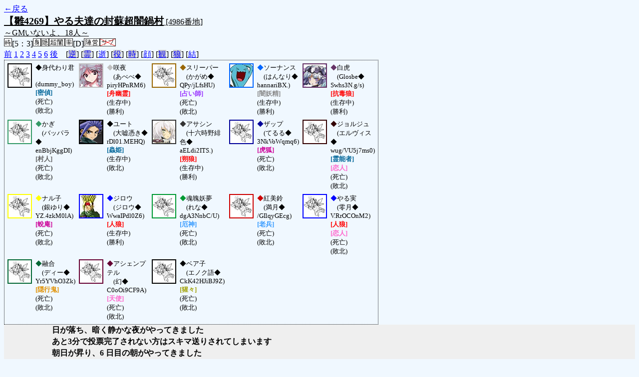

--- FILE ---
content_type: text/html; charset=UTF-8
request_url: http://alicegame.xsrv.jp/hina/old_log.php?room_no=4986&heaven_only=on&personal_result=on&icon=on&db_no=5
body_size: 3323
content:
<!DOCTYPE html>
<html lang="ja">
<head>
<meta charset="UTF-8">
<title>[4986番地] 【雛4269】やる夫達の封蘇超闇鍋 - 汝は人狼なりや？[過去ログ]</title>
<link rel="stylesheet" href="./css/old_log.css">
</head>
<body>
<a href="old_log.php?db_no=5">←戻る</a><br>
<span class="room"><span class="room-name">【雛4269】やる夫達の封蘇超闇鍋村</span> [4986番地]<br><span class="room-comment">～GMいないよ、18人～</span></span><br>
<img src="./img/room_option/real_time.gif" alt="リアルタイム制 (昼： 5 分 / 夜： 3 分)" title="リアルタイム制 (昼： 5 分 / 夜： 3 分)" class="option">[5：3]<img src="./img/room_option/dummy_boy.gif" alt="初日の夜は身代わり君" title="初日の夜は身代わり君" class="option"><img src="./img/room_option/auto_open_cast.gif" alt="自動で霊界の配役を公開する" title="自動で霊界の配役を公開する" class="option"><img src="./img/room_option/chaos_hyper.gif" alt="超・闇鍋モード" title="超・闇鍋モード" class="option"><img src="./img/room_option/boost_rate.gif" alt="出現率変動モード (TypeD：封蘇村)" title="出現率変動モード (TypeD：封蘇村)" class="option">[D]<img src="./img/room_option/chaos_open_cast_camp.gif" alt="配役を通知する:陣営通知" title="配役を通知する:陣営通知" class="option"><img src="./img/room_option/no_sub_role.gif" alt="サブ役職をつけない" title="サブ役職をつけない" class="option"><br>
<a href="#beforegame">前</a>
<a href="#date1">1</a>
<a href="#date2">2</a>
<a href="#date3">3</a>
<a href="#date4">4</a>
<a href="#date5">5</a>
<a href="#date6">6</a>
<a href="#aftergame">後</a>　[<a href="old_log.php?room_no=4986&heaven_only=on&icon=on&personal_result=on&reverse_log=on&db_no=5" class="option-off">逆</a>]
[<a href="old_log.php?room_no=4986&heaven_only=on&icon=on&personal_result=on&heaven_talk=on&db_no=5" class="option-off">霊</a>]
[<a href="old_log.php?room_no=4986&icon=on&personal_result=on&db_no=5" class="option-on">逝</a>]
[<a href="old_log.php?room_no=4986&heaven_only=on&icon=on&personal_result=on&add_role=on&db_no=5" class="option-off">役</a>]
[<a href="old_log.php?room_no=4986&heaven_only=on&icon=on&personal_result=on&time=on&db_no=5" class="option-off">時</a>]
[<a href="old_log.php?room_no=4986&heaven_only=on&personal_result=on&db_no=5" class="option-on">顔</a>]
[<a href="old_log.php?room_no=4986&heaven_only=on&icon=on&personal_result=on&watch=on&db_no=5" class="option-off">観</a>]
[<a href="old_log.php?room_no=4986&heaven_only=on&icon=on&personal_result=on&wolf_sight=on&db_no=5" class="option-off">狼</a>]
[<a href="old_log.php?room_no=4986&heaven_only=on&icon=on&db_no=5" class="option-on">結</a>]

<div class="player"><table><tr>
<td><img src="./img/grave.jpg" alt="icon" title="僕はおいしくないよ" style="border-color:#000000;" width="45" height="45" onMouseover="this.src='./user_icon/../img/dummy_boy_user_icon.jpg'" onMouseout="this.src='./img/grave.jpg'"></td>
<td><span class="symbol" style="color:#000000;">◆</span>身代わり君<br>　(dummy_boy)<br><span class="necromancer">[密偵]</span><br>(死亡)<br>(敗北)</td>
<td><img src="./user_icon/6992.png" alt="icon" title="" style="border-color:#C0C0C0;" width="45" height="45"></td>
<td><span class="symbol" style="color:#C0C0C0;">◆</span>咲夜<br>　(あべべ◆<br>piryHPnRM6)<br><span class="mad">[舟幽霊]</span><br>(生存中)<br>(勝利)</td>
<td><img src="./img/grave.jpg" alt="icon" title="" style="border-color:#996600;" width="45" height="45" onMouseover="this.src='./user_icon/2083.jpg'" onMouseout="this.src='./img/grave.jpg'"></td>
<td><span class="symbol" style="color:#996600;">◆</span>スリーパー<br>　(かがめ◆<br>QPy/jLfsHU)<br><span class="mage">[占い師]</span><br>(死亡)<br>(敗北)</td>
<td><img src="./user_icon/1238.jpg" alt="icon" title="" style="border-color:#0066FF;" width="45" height="45"></td>
<td><span class="symbol" style="color:#0066FF;">◆</span>ソーナンス<br>　(はんなり◆<br>hannariBX.)<br><span class="fairy">[闇妖精]</span><br>(生存中)<br>(勝利)</td>
<td><img src="./user_icon/10011.png" alt="icon" title="帰って" style="border-color:#663366;" width="45" height="45"></td>
<td><span class="symbol" style="color:#663366;">◆</span>白虎<br>　(Glosbe◆<br>Swhs3N.g/s)<br><span class="wolf">[抗毒狼]</span><br>(生存中)<br>(勝利)</td>
</tr>
<tr>
<td><img src="./img/grave.jpg" alt="icon" title="【The 害悪】威張身代電磁波クレッフィ&#13;&#10;&#13;&#10;    性格 : おだやか  /  特性 : いたずらごころ  /  持ち物 : たべのこし&#13;&#10;    努力値 : HP:228 / 特防:252 / 素早:28&#13;&#10;    技 : いばる / みがわり / でんじは / イカサマ" style="border-color:#339966;" width="45" height="45" onMouseover="this.src='./user_icon/7096.jpg'" onMouseout="this.src='./img/grave.jpg'"></td>
<td><span class="symbol" style="color:#339966;">◆</span>かぎ<br>　(バッパラ◆<br>enBbjKggDI)<br><span class="human">[村人]</span><br>(死亡)<br>(敗北)</td>
<td><img src="./user_icon/8819.png" alt="icon" title="デュエルでみんなを笑顔にするのはアカデミアを殲滅した後だぞ遊矢…" style="border-color:#000000;" width="45" height="45"></td>
<td><span class="symbol" style="color:#000000;">◆</span>ユート<br>　(大嘘憑き◆<br>rDl01.MEHQ)<br><span class="necromancer">[蟲姫]</span><br>(生存中)<br>(敗北)</td>
<td><img src="./user_icon/6911.png" alt="icon" title="解体聖母" style="border-color:#333333;" width="45" height="45"></td>
<td><span class="symbol" style="color:#333333;">◆</span>アサシン<br>　(十六時野緋色◆<br>aELdi2ITS.)<br><span class="wolf">[朔狼]</span><br>(生存中)<br>(勝利)</td>
<td><img src="./img/grave.jpg" alt="icon" title="斗流血法" style="border-color:#000099;" width="45" height="45" onMouseover="this.src='./user_icon/8976.jpg'" onMouseout="this.src='./img/grave.jpg'"></td>
<td><span class="symbol" style="color:#000099;">◆</span>ザップ<br>　(てるる◆<br>3NkVoWqmq6)<br><span class="fox">[虎狐]</span><br>(死亡)<br>(敗北)</td>
<td><img src="./img/grave.jpg" alt="icon" title="おっぱい募集中" style="border-color:#330000;" width="45" height="45" onMouseover="this.src='./user_icon/8508.png'" onMouseout="this.src='./img/grave.jpg'"></td>
<td><span class="symbol" style="color:#330000;">◆</span>ジョルジュ<br>　(エルヴィス◆<br>wug/VU5j7ms0)<br><span class="necromancer">[霊能者]</span><br><span class="lovers">[恋人]</span><br>(死亡)<br>(敗北)</td>
</tr>
<tr>
<td><img src="./img/grave.jpg" alt="icon" title="うずまきナル子" style="border-color:#FFFF00;" width="45" height="45" onMouseover="this.src='./user_icon/9893.jpg'" onMouseout="this.src='./img/grave.jpg'"></td>
<td><span class="symbol" style="color:#FFFF00;">◆</span>ナル子<br>　(銀ゆり◆<br>YZ.4zkM0lA)<br><span class="fox">[蛻庵]</span><br>(死亡)<br>(敗北)</td>
<td><img src="./user_icon/2396.jpg" alt="icon" title="レイフォールバカ" style="border-color:#0000FF;" width="45" height="45"></td>
<td><span class="symbol" style="color:#0000FF;">◆</span>ジロウ<br>　(ジロウ◆<br>WwaIPdl0Z6)<br><span class="wolf">[人狼]</span><br>(生存中)<br>(勝利)</td>
<td><img src="./img/grave.jpg" alt="icon" title=" " style="border-color:#009933;" width="45" height="45" onMouseover="this.src='./user_icon/5377.jpg'" onMouseout="this.src='./img/grave.jpg'"></td>
<td><span class="symbol" style="color:#009933;">◆</span>魂魄妖夢<br>　(れな◆<br>dgA3NnbC/U)<br><span class="guard">[厄神]</span><br>(死亡)<br>(敗北)</td>
<td><img src="./img/grave.jpg" alt="icon" title="紅魔館の門番" style="border-color:#CC0000;" width="45" height="45" onMouseover="this.src='./user_icon/1996.png'" onMouseout="this.src='./img/grave.jpg'"></td>
<td><span class="symbol" style="color:#CC0000;">◆</span>紅美鈴<br>　(満月◆<br>/GIlqyGEcg)<br><span class="guard">[老兵]</span><br>(死亡)<br>(敗北)</td>
<td><img src="./img/grave.jpg" alt="icon" title="恐ろしいことにアタシのアイコンって１個しかないんだぜ。" style="border-color:#0000FF;" width="45" height="45" onMouseover="this.src='./user_icon/4776.gif'" onMouseout="this.src='./img/grave.jpg'"></td>
<td><span class="symbol" style="color:#0000FF;">◆</span>やる実<br>　(零月◆<br>V.RrOCOnM2)<br><span class="wolf">[人狼]</span><br><span class="lovers">[恋人]</span><br>(死亡)<br>(敗北)</td>
</tr>
<tr>
<td><img src="./img/grave.jpg" alt="icon" title=" " style="border-color:#006633;" width="45" height="45" onMouseover="this.src='./user_icon/8776.jpg'" onMouseout="this.src='./img/grave.jpg'"></td>
<td><span class="symbol" style="color:#006633;">◆</span>融合<br>　(ディー◆<br>Yr5YVhO3Zk)<br><span class="ogre">[隠行鬼]</span><br>(死亡)<br>(敗北)</td>
<td><img src="./img/grave.jpg" alt="icon" title="冷徹な裁きの剣" style="border-color:#660033;" width="45" height="45" onMouseover="this.src='./user_icon/9878.jpg'" onMouseout="this.src='./img/grave.jpg'"></td>
<td><span class="symbol" style="color:#660033;">◆</span>アシェンプテル<br>　(幻◆<br>C0oOi9CF9A)<br><span class="angel">[天使]</span><br>(死亡)<br>(敗北)</td>
<td><img src="./img/grave.jpg" alt="icon" title="このロリコンどもめ！" style="border-color:#000000;" width="45" height="45" onMouseover="this.src='./user_icon/6325.jpg'" onMouseout="this.src='./img/grave.jpg'"></td>
<td><span class="symbol" style="color:#000000;">◆</span>ベア子<br>　(エノク語◆<br>CkK42HJiBJ9Z)<br><span class="mind">[猩々]</span><br>(死亡)<br>(敗北)</td>
</tr></table></div>
<table id="date6" class="talk night">
<tr>
<td class="system-user" colspan="2">日が落ち、暗く静かな夜がやってきました</td>
</tr>
</table>
<table id="date6_day" class="talk day">
<tr>
<td class="system-user" colspan="2">あと3分で投票完了されない方はスキマ送りされてしまいます</td>
</tr>
<tr>
<td class="system-user" colspan="2">朝日が昇り、6 日目の朝がやってきました</td>
</tr>
</table>
<table id="date5" class="talk night">
<tr>
<td class="system-user" colspan="2">あと3分で投票完了されない方はスキマ送りされてしまいます</td>
</tr>
<tr>
<td class="system-user" colspan="2">日が落ち、暗く静かな夜がやってきました</td>
</tr>
</table>
<table id="date5_day" class="talk day">
<tr>
<td class="system-user" colspan="2">あと3分で投票完了されない方はスキマ送りされてしまいます</td>
</tr>
<tr>
<td class="system-user" colspan="2">朝日が昇り、5 日目の朝がやってきました</td>
</tr>
</table>
<table id="date4" class="talk night">
<tr>
<td class="system-user" colspan="2">あと3分で投票完了されない方はスキマ送りされてしまいます</td>
</tr>
<tr>
<td class="system-user" colspan="2">日が落ち、暗く静かな夜がやってきました</td>
</tr>
</table>
<table id="date4_day" class="talk day">
<tr>
<td class="system-user" colspan="2">あと3分で投票完了されない方はスキマ送りされてしまいます</td>
</tr>
<tr>
<td class="system-user" colspan="2">朝日が昇り、4 日目の朝がやってきました</td>
</tr>
</table>
<table id="date3" class="talk night">
<tr>
<td class="system-user" colspan="2">あと3分で投票完了されない方はスキマ送りされてしまいます</td>
</tr>
<tr>
<td class="system-user" colspan="2">日が落ち、暗く静かな夜がやってきました</td>
</tr>
</table>
<table id="date3_day" class="talk day">
<tr>
<td class="system-user" colspan="2">あと3分で投票完了されない方はスキマ送りされてしまいます</td>
</tr>
<tr>
<td class="system-user" colspan="2">＜投票がリセットされました　再度投票してください＞</td>
</tr>
<tr>
<td class="system-user" colspan="2">アシェンプテル はスキマ送りされました</td>
</tr>
<tr>
<td class="system-user" colspan="2">あと3分で投票完了されない方はスキマ送りされてしまいます</td>
</tr>
<tr>
<td class="system-user" colspan="2">朝日が昇り、3 日目の朝がやってきました</td>
</tr>
</table>
<table id="date2" class="talk night">
<tr>
<td class="system-user" colspan="2">あと3分で投票完了されない方はスキマ送りされてしまいます</td>
</tr>
<tr>
<td class="system-user" colspan="2">日が落ち、暗く静かな夜がやってきました</td>
</tr>
</table>
<table id="date2_day" class="talk day">
<tr>
<td class="system-user" colspan="2">あと3分で投票完了されない方はスキマ送りされてしまいます</td>
</tr>
<tr>
<td class="system-user" colspan="2">朝日が昇り、2 日目の朝がやってきました</td>
</tr>
</table>
<table id="date1" class="talk night">
<tr>
<td class="system-user" colspan="2">あと3分で投票完了されない方はスキマ送りされてしまいます</td>
</tr>
<tr>
<td class="system-user" colspan="2">出現陣営：村人陣営8　人狼陣営5　妖狐陣営2　キューピッド陣営1　蝙蝠陣営1　鬼陣営1</td>
</tr>
<tr>
<td class="system-user" colspan="2">ゲーム開始：2016/06/05 (Sun) 01:20:46</td>
</tr>
</table>
</body>
</html>